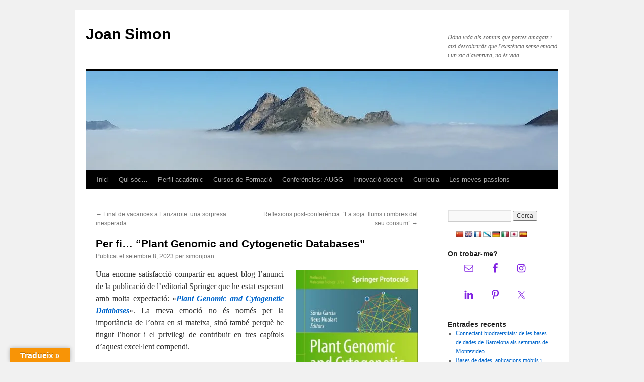

--- FILE ---
content_type: text/html; charset=UTF-8
request_url: https://joansimon.net/per-fi-plant-genomic-and-cytogenetic-databases
body_size: 18714
content:
<!DOCTYPE html>
<html lang="ca">
<head>
<meta charset="UTF-8" />
<title>
Per fi&#8230; &#8220;Plant Genomic and Cytogenetic Databases&#8221; | Joan Simon	</title>
<link rel="profile" href="https://gmpg.org/xfn/11" />
<link rel="stylesheet" type="text/css" media="all" href="https://joansimon.net/wp-content/themes/twentyten/style.css?ver=20251202" />
<link rel="pingback" href="https://joansimon.net/xmlrpc.php">
<meta name='robots' content='max-image-preview:large' />
<meta name="dlm-version" content="5.1.6"><link rel='dns-prefetch' href='//translate.google.com' />
<link rel="alternate" type="application/rss+xml" title="Joan Simon &raquo; Canal d&#039;informació" href="https://joansimon.net/feed" />
<link rel="alternate" type="application/rss+xml" title="Joan Simon &raquo; Canal dels comentaris" href="https://joansimon.net/comments/feed" />
<link rel="alternate" type="application/rss+xml" title="Joan Simon &raquo; Per fi&#8230; &#8220;Plant Genomic and Cytogenetic Databases&#8221; Canal dels comentaris" href="https://joansimon.net/per-fi-plant-genomic-and-cytogenetic-databases/feed" />
<link rel="alternate" title="oEmbed (JSON)" type="application/json+oembed" href="https://joansimon.net/wp-json/oembed/1.0/embed?url=https%3A%2F%2Fjoansimon.net%2Fper-fi-plant-genomic-and-cytogenetic-databases" />
<link rel="alternate" title="oEmbed (XML)" type="text/xml+oembed" href="https://joansimon.net/wp-json/oembed/1.0/embed?url=https%3A%2F%2Fjoansimon.net%2Fper-fi-plant-genomic-and-cytogenetic-databases&#038;format=xml" />
<style id='wp-img-auto-sizes-contain-inline-css' type='text/css'>
img:is([sizes=auto i],[sizes^="auto," i]){contain-intrinsic-size:3000px 1500px}
/*# sourceURL=wp-img-auto-sizes-contain-inline-css */
</style>
<style id='wp-emoji-styles-inline-css' type='text/css'>

	img.wp-smiley, img.emoji {
		display: inline !important;
		border: none !important;
		box-shadow: none !important;
		height: 1em !important;
		width: 1em !important;
		margin: 0 0.07em !important;
		vertical-align: -0.1em !important;
		background: none !important;
		padding: 0 !important;
	}
/*# sourceURL=wp-emoji-styles-inline-css */
</style>
<style id='wp-block-library-inline-css' type='text/css'>
:root{--wp-block-synced-color:#7a00df;--wp-block-synced-color--rgb:122,0,223;--wp-bound-block-color:var(--wp-block-synced-color);--wp-editor-canvas-background:#ddd;--wp-admin-theme-color:#007cba;--wp-admin-theme-color--rgb:0,124,186;--wp-admin-theme-color-darker-10:#006ba1;--wp-admin-theme-color-darker-10--rgb:0,107,160.5;--wp-admin-theme-color-darker-20:#005a87;--wp-admin-theme-color-darker-20--rgb:0,90,135;--wp-admin-border-width-focus:2px}@media (min-resolution:192dpi){:root{--wp-admin-border-width-focus:1.5px}}.wp-element-button{cursor:pointer}:root .has-very-light-gray-background-color{background-color:#eee}:root .has-very-dark-gray-background-color{background-color:#313131}:root .has-very-light-gray-color{color:#eee}:root .has-very-dark-gray-color{color:#313131}:root .has-vivid-green-cyan-to-vivid-cyan-blue-gradient-background{background:linear-gradient(135deg,#00d084,#0693e3)}:root .has-purple-crush-gradient-background{background:linear-gradient(135deg,#34e2e4,#4721fb 50%,#ab1dfe)}:root .has-hazy-dawn-gradient-background{background:linear-gradient(135deg,#faaca8,#dad0ec)}:root .has-subdued-olive-gradient-background{background:linear-gradient(135deg,#fafae1,#67a671)}:root .has-atomic-cream-gradient-background{background:linear-gradient(135deg,#fdd79a,#004a59)}:root .has-nightshade-gradient-background{background:linear-gradient(135deg,#330968,#31cdcf)}:root .has-midnight-gradient-background{background:linear-gradient(135deg,#020381,#2874fc)}:root{--wp--preset--font-size--normal:16px;--wp--preset--font-size--huge:42px}.has-regular-font-size{font-size:1em}.has-larger-font-size{font-size:2.625em}.has-normal-font-size{font-size:var(--wp--preset--font-size--normal)}.has-huge-font-size{font-size:var(--wp--preset--font-size--huge)}.has-text-align-center{text-align:center}.has-text-align-left{text-align:left}.has-text-align-right{text-align:right}.has-fit-text{white-space:nowrap!important}#end-resizable-editor-section{display:none}.aligncenter{clear:both}.items-justified-left{justify-content:flex-start}.items-justified-center{justify-content:center}.items-justified-right{justify-content:flex-end}.items-justified-space-between{justify-content:space-between}.screen-reader-text{border:0;clip-path:inset(50%);height:1px;margin:-1px;overflow:hidden;padding:0;position:absolute;width:1px;word-wrap:normal!important}.screen-reader-text:focus{background-color:#ddd;clip-path:none;color:#444;display:block;font-size:1em;height:auto;left:5px;line-height:normal;padding:15px 23px 14px;text-decoration:none;top:5px;width:auto;z-index:100000}html :where(.has-border-color){border-style:solid}html :where([style*=border-top-color]){border-top-style:solid}html :where([style*=border-right-color]){border-right-style:solid}html :where([style*=border-bottom-color]){border-bottom-style:solid}html :where([style*=border-left-color]){border-left-style:solid}html :where([style*=border-width]){border-style:solid}html :where([style*=border-top-width]){border-top-style:solid}html :where([style*=border-right-width]){border-right-style:solid}html :where([style*=border-bottom-width]){border-bottom-style:solid}html :where([style*=border-left-width]){border-left-style:solid}html :where(img[class*=wp-image-]){height:auto;max-width:100%}:where(figure){margin:0 0 1em}html :where(.is-position-sticky){--wp-admin--admin-bar--position-offset:var(--wp-admin--admin-bar--height,0px)}@media screen and (max-width:600px){html :where(.is-position-sticky){--wp-admin--admin-bar--position-offset:0px}}

/*# sourceURL=wp-block-library-inline-css */
</style><style id='global-styles-inline-css' type='text/css'>
:root{--wp--preset--aspect-ratio--square: 1;--wp--preset--aspect-ratio--4-3: 4/3;--wp--preset--aspect-ratio--3-4: 3/4;--wp--preset--aspect-ratio--3-2: 3/2;--wp--preset--aspect-ratio--2-3: 2/3;--wp--preset--aspect-ratio--16-9: 16/9;--wp--preset--aspect-ratio--9-16: 9/16;--wp--preset--color--black: #000;--wp--preset--color--cyan-bluish-gray: #abb8c3;--wp--preset--color--white: #fff;--wp--preset--color--pale-pink: #f78da7;--wp--preset--color--vivid-red: #cf2e2e;--wp--preset--color--luminous-vivid-orange: #ff6900;--wp--preset--color--luminous-vivid-amber: #fcb900;--wp--preset--color--light-green-cyan: #7bdcb5;--wp--preset--color--vivid-green-cyan: #00d084;--wp--preset--color--pale-cyan-blue: #8ed1fc;--wp--preset--color--vivid-cyan-blue: #0693e3;--wp--preset--color--vivid-purple: #9b51e0;--wp--preset--color--blue: #0066cc;--wp--preset--color--medium-gray: #666;--wp--preset--color--light-gray: #f1f1f1;--wp--preset--gradient--vivid-cyan-blue-to-vivid-purple: linear-gradient(135deg,rgb(6,147,227) 0%,rgb(155,81,224) 100%);--wp--preset--gradient--light-green-cyan-to-vivid-green-cyan: linear-gradient(135deg,rgb(122,220,180) 0%,rgb(0,208,130) 100%);--wp--preset--gradient--luminous-vivid-amber-to-luminous-vivid-orange: linear-gradient(135deg,rgb(252,185,0) 0%,rgb(255,105,0) 100%);--wp--preset--gradient--luminous-vivid-orange-to-vivid-red: linear-gradient(135deg,rgb(255,105,0) 0%,rgb(207,46,46) 100%);--wp--preset--gradient--very-light-gray-to-cyan-bluish-gray: linear-gradient(135deg,rgb(238,238,238) 0%,rgb(169,184,195) 100%);--wp--preset--gradient--cool-to-warm-spectrum: linear-gradient(135deg,rgb(74,234,220) 0%,rgb(151,120,209) 20%,rgb(207,42,186) 40%,rgb(238,44,130) 60%,rgb(251,105,98) 80%,rgb(254,248,76) 100%);--wp--preset--gradient--blush-light-purple: linear-gradient(135deg,rgb(255,206,236) 0%,rgb(152,150,240) 100%);--wp--preset--gradient--blush-bordeaux: linear-gradient(135deg,rgb(254,205,165) 0%,rgb(254,45,45) 50%,rgb(107,0,62) 100%);--wp--preset--gradient--luminous-dusk: linear-gradient(135deg,rgb(255,203,112) 0%,rgb(199,81,192) 50%,rgb(65,88,208) 100%);--wp--preset--gradient--pale-ocean: linear-gradient(135deg,rgb(255,245,203) 0%,rgb(182,227,212) 50%,rgb(51,167,181) 100%);--wp--preset--gradient--electric-grass: linear-gradient(135deg,rgb(202,248,128) 0%,rgb(113,206,126) 100%);--wp--preset--gradient--midnight: linear-gradient(135deg,rgb(2,3,129) 0%,rgb(40,116,252) 100%);--wp--preset--font-size--small: 13px;--wp--preset--font-size--medium: 20px;--wp--preset--font-size--large: 36px;--wp--preset--font-size--x-large: 42px;--wp--preset--spacing--20: 0.44rem;--wp--preset--spacing--30: 0.67rem;--wp--preset--spacing--40: 1rem;--wp--preset--spacing--50: 1.5rem;--wp--preset--spacing--60: 2.25rem;--wp--preset--spacing--70: 3.38rem;--wp--preset--spacing--80: 5.06rem;--wp--preset--shadow--natural: 6px 6px 9px rgba(0, 0, 0, 0.2);--wp--preset--shadow--deep: 12px 12px 50px rgba(0, 0, 0, 0.4);--wp--preset--shadow--sharp: 6px 6px 0px rgba(0, 0, 0, 0.2);--wp--preset--shadow--outlined: 6px 6px 0px -3px rgb(255, 255, 255), 6px 6px rgb(0, 0, 0);--wp--preset--shadow--crisp: 6px 6px 0px rgb(0, 0, 0);}:where(.is-layout-flex){gap: 0.5em;}:where(.is-layout-grid){gap: 0.5em;}body .is-layout-flex{display: flex;}.is-layout-flex{flex-wrap: wrap;align-items: center;}.is-layout-flex > :is(*, div){margin: 0;}body .is-layout-grid{display: grid;}.is-layout-grid > :is(*, div){margin: 0;}:where(.wp-block-columns.is-layout-flex){gap: 2em;}:where(.wp-block-columns.is-layout-grid){gap: 2em;}:where(.wp-block-post-template.is-layout-flex){gap: 1.25em;}:where(.wp-block-post-template.is-layout-grid){gap: 1.25em;}.has-black-color{color: var(--wp--preset--color--black) !important;}.has-cyan-bluish-gray-color{color: var(--wp--preset--color--cyan-bluish-gray) !important;}.has-white-color{color: var(--wp--preset--color--white) !important;}.has-pale-pink-color{color: var(--wp--preset--color--pale-pink) !important;}.has-vivid-red-color{color: var(--wp--preset--color--vivid-red) !important;}.has-luminous-vivid-orange-color{color: var(--wp--preset--color--luminous-vivid-orange) !important;}.has-luminous-vivid-amber-color{color: var(--wp--preset--color--luminous-vivid-amber) !important;}.has-light-green-cyan-color{color: var(--wp--preset--color--light-green-cyan) !important;}.has-vivid-green-cyan-color{color: var(--wp--preset--color--vivid-green-cyan) !important;}.has-pale-cyan-blue-color{color: var(--wp--preset--color--pale-cyan-blue) !important;}.has-vivid-cyan-blue-color{color: var(--wp--preset--color--vivid-cyan-blue) !important;}.has-vivid-purple-color{color: var(--wp--preset--color--vivid-purple) !important;}.has-black-background-color{background-color: var(--wp--preset--color--black) !important;}.has-cyan-bluish-gray-background-color{background-color: var(--wp--preset--color--cyan-bluish-gray) !important;}.has-white-background-color{background-color: var(--wp--preset--color--white) !important;}.has-pale-pink-background-color{background-color: var(--wp--preset--color--pale-pink) !important;}.has-vivid-red-background-color{background-color: var(--wp--preset--color--vivid-red) !important;}.has-luminous-vivid-orange-background-color{background-color: var(--wp--preset--color--luminous-vivid-orange) !important;}.has-luminous-vivid-amber-background-color{background-color: var(--wp--preset--color--luminous-vivid-amber) !important;}.has-light-green-cyan-background-color{background-color: var(--wp--preset--color--light-green-cyan) !important;}.has-vivid-green-cyan-background-color{background-color: var(--wp--preset--color--vivid-green-cyan) !important;}.has-pale-cyan-blue-background-color{background-color: var(--wp--preset--color--pale-cyan-blue) !important;}.has-vivid-cyan-blue-background-color{background-color: var(--wp--preset--color--vivid-cyan-blue) !important;}.has-vivid-purple-background-color{background-color: var(--wp--preset--color--vivid-purple) !important;}.has-black-border-color{border-color: var(--wp--preset--color--black) !important;}.has-cyan-bluish-gray-border-color{border-color: var(--wp--preset--color--cyan-bluish-gray) !important;}.has-white-border-color{border-color: var(--wp--preset--color--white) !important;}.has-pale-pink-border-color{border-color: var(--wp--preset--color--pale-pink) !important;}.has-vivid-red-border-color{border-color: var(--wp--preset--color--vivid-red) !important;}.has-luminous-vivid-orange-border-color{border-color: var(--wp--preset--color--luminous-vivid-orange) !important;}.has-luminous-vivid-amber-border-color{border-color: var(--wp--preset--color--luminous-vivid-amber) !important;}.has-light-green-cyan-border-color{border-color: var(--wp--preset--color--light-green-cyan) !important;}.has-vivid-green-cyan-border-color{border-color: var(--wp--preset--color--vivid-green-cyan) !important;}.has-pale-cyan-blue-border-color{border-color: var(--wp--preset--color--pale-cyan-blue) !important;}.has-vivid-cyan-blue-border-color{border-color: var(--wp--preset--color--vivid-cyan-blue) !important;}.has-vivid-purple-border-color{border-color: var(--wp--preset--color--vivid-purple) !important;}.has-vivid-cyan-blue-to-vivid-purple-gradient-background{background: var(--wp--preset--gradient--vivid-cyan-blue-to-vivid-purple) !important;}.has-light-green-cyan-to-vivid-green-cyan-gradient-background{background: var(--wp--preset--gradient--light-green-cyan-to-vivid-green-cyan) !important;}.has-luminous-vivid-amber-to-luminous-vivid-orange-gradient-background{background: var(--wp--preset--gradient--luminous-vivid-amber-to-luminous-vivid-orange) !important;}.has-luminous-vivid-orange-to-vivid-red-gradient-background{background: var(--wp--preset--gradient--luminous-vivid-orange-to-vivid-red) !important;}.has-very-light-gray-to-cyan-bluish-gray-gradient-background{background: var(--wp--preset--gradient--very-light-gray-to-cyan-bluish-gray) !important;}.has-cool-to-warm-spectrum-gradient-background{background: var(--wp--preset--gradient--cool-to-warm-spectrum) !important;}.has-blush-light-purple-gradient-background{background: var(--wp--preset--gradient--blush-light-purple) !important;}.has-blush-bordeaux-gradient-background{background: var(--wp--preset--gradient--blush-bordeaux) !important;}.has-luminous-dusk-gradient-background{background: var(--wp--preset--gradient--luminous-dusk) !important;}.has-pale-ocean-gradient-background{background: var(--wp--preset--gradient--pale-ocean) !important;}.has-electric-grass-gradient-background{background: var(--wp--preset--gradient--electric-grass) !important;}.has-midnight-gradient-background{background: var(--wp--preset--gradient--midnight) !important;}.has-small-font-size{font-size: var(--wp--preset--font-size--small) !important;}.has-medium-font-size{font-size: var(--wp--preset--font-size--medium) !important;}.has-large-font-size{font-size: var(--wp--preset--font-size--large) !important;}.has-x-large-font-size{font-size: var(--wp--preset--font-size--x-large) !important;}
/*# sourceURL=global-styles-inline-css */
</style>

<style id='classic-theme-styles-inline-css' type='text/css'>
/*! This file is auto-generated */
.wp-block-button__link{color:#fff;background-color:#32373c;border-radius:9999px;box-shadow:none;text-decoration:none;padding:calc(.667em + 2px) calc(1.333em + 2px);font-size:1.125em}.wp-block-file__button{background:#32373c;color:#fff;text-decoration:none}
/*# sourceURL=/wp-includes/css/classic-themes.min.css */
</style>
<link rel='stylesheet' id='contact-form-7-css' href='https://joansimon.net/wp-content/plugins/contact-form-7/includes/css/styles.css?ver=6.1.4' type='text/css' media='all' />
<link rel='stylesheet' id='google-language-translator-css' href='https://joansimon.net/wp-content/plugins/google-language-translator/css/style.css?ver=6.0.20' type='text/css' media='' />
<link rel='stylesheet' id='glt-toolbar-styles-css' href='https://joansimon.net/wp-content/plugins/google-language-translator/css/toolbar.css?ver=6.0.20' type='text/css' media='' />
<link rel='stylesheet' id='twentyten-block-style-css' href='https://joansimon.net/wp-content/themes/twentyten/blocks.css?ver=20250220' type='text/css' media='all' />
<link rel='stylesheet' id='simple-social-icons-font-css' href='https://joansimon.net/wp-content/plugins/simple-social-icons/css/style.css?ver=3.0.2' type='text/css' media='all' />
<script type="text/javascript" src="https://joansimon.net/wp-includes/js/jquery/jquery.min.js?ver=3.7.1" id="jquery-core-js"></script>
<script type="text/javascript" src="https://joansimon.net/wp-includes/js/jquery/jquery-migrate.min.js?ver=3.4.1" id="jquery-migrate-js"></script>
<link rel="https://api.w.org/" href="https://joansimon.net/wp-json/" /><link rel="alternate" title="JSON" type="application/json" href="https://joansimon.net/wp-json/wp/v2/posts/2953" /><link rel="EditURI" type="application/rsd+xml" title="RSD" href="https://joansimon.net/xmlrpc.php?rsd" />
<meta name="generator" content="WordPress 6.9" />
<link rel="canonical" href="https://joansimon.net/per-fi-plant-genomic-and-cytogenetic-databases" />
<link rel='shortlink' href='https://joansimon.net/?p=2953' />
<style>p.hello{font-size:12px;color:darkgray;}#google_language_translator,#flags{text-align:left;}#google_language_translator{clear:both;}#flags{width:165px;}#flags a{display:inline-block;margin-right:2px;}#google_language_translator{width:auto!important;}div.skiptranslate.goog-te-gadget{display:inline!important;}.goog-tooltip{display: none!important;}.goog-tooltip:hover{display: none!important;}.goog-text-highlight{background-color:transparent!important;border:none!important;box-shadow:none!important;}#google_language_translator select.goog-te-combo{color:#32373c;}#google_language_translator{color:transparent;}body{top:0px!important;}#goog-gt-{display:none!important;}font font{background-color:transparent!important;box-shadow:none!important;position:initial!important;}#glt-translate-trigger{left:20px;right:auto;}#glt-translate-trigger > span{color:#ffffff;}#glt-translate-trigger{background:#f89406;}.goog-te-gadget .goog-te-combo{width:100%;}</style><link rel="icon" href="https://joansimon.net/wp-content/uploads/2014/04/cropped-img_5279_redimensionar-32x32.jpg" sizes="32x32" />
<link rel="icon" href="https://joansimon.net/wp-content/uploads/2014/04/cropped-img_5279_redimensionar-192x192.jpg" sizes="192x192" />
<link rel="apple-touch-icon" href="https://joansimon.net/wp-content/uploads/2014/04/cropped-img_5279_redimensionar-180x180.jpg" />
<meta name="msapplication-TileImage" content="https://joansimon.net/wp-content/uploads/2014/04/cropped-img_5279_redimensionar-270x270.jpg" />
</head>

<body class="wp-singular post-template-default single single-post postid-2953 single-format-standard wp-theme-twentyten">
<div id="wrapper" class="hfeed">
		<a href="#content" class="screen-reader-text skip-link">Vés al contingut</a>
	<div id="header">
		<div id="masthead">
			<div id="branding" role="banner">
									<div id="site-title">
						<span>
							<a href="https://joansimon.net/" rel="home" >Joan Simon</a>
						</span>
					</div>
										<div id="site-description">Dóna vida als somnis que portes amagats i així descobriràs que l&#039;existència sense emoció i un xic d&#039;aventura, no és vida</div>
					<img src="https://web.joansimon.net/wp-content/uploads/2016/10/cropped-20160830_095959-1.jpg" width="940" height="197" alt="Joan Simon" srcset="https://joansimon.net/wp-content/uploads/2016/10/cropped-20160830_095959-1.jpg 940w, https://joansimon.net/wp-content/uploads/2016/10/cropped-20160830_095959-1-300x63.jpg 300w, https://joansimon.net/wp-content/uploads/2016/10/cropped-20160830_095959-1-768x161.jpg 768w" sizes="(max-width: 940px) 100vw, 940px" decoding="async" fetchpriority="high" />			</div><!-- #branding -->

			<div id="access" role="navigation">
				<div class="menu-header"><ul id="menu-menu-1" class="menu"><li id="menu-item-1496" class="menu-item menu-item-type-custom menu-item-object-custom menu-item-home menu-item-1496"><a href="https://joansimon.net/">Inici</a></li>
<li id="menu-item-1497" class="menu-item menu-item-type-post_type menu-item-object-page menu-item-1497"><a href="https://joansimon.net/qui-soc">Qui sóc…</a></li>
<li id="menu-item-1498" class="menu-item menu-item-type-post_type menu-item-object-page menu-item-1498"><a href="https://joansimon.net/perfil_academic">Perfil acadèmic</a></li>
<li id="menu-item-1503" class="menu-item menu-item-type-post_type menu-item-object-page menu-item-has-children menu-item-1503"><a href="https://joansimon.net/prova">Cursos de Formació</a>
<ul class="sub-menu">
	<li id="menu-item-1513" class="menu-item menu-item-type-post_type menu-item-object-page menu-item-has-children menu-item-1513"><a href="https://joansimon.net/prova/cataleg-actual-de-formacio">Catàleg actual de formació</a>
	<ul class="sub-menu">
		<li id="menu-item-1524" class="menu-item menu-item-type-post_type menu-item-object-page menu-item-1524"><a href="https://joansimon.net/avaluar-amb-moodle-tot-un-mon-de-possibilitats">Avaluar amb Moodle: tot un món de possibilitats</a></li>
		<li id="menu-item-1523" class="menu-item menu-item-type-post_type menu-item-object-page menu-item-1523"><a href="https://joansimon.net/la-millora-docent-a-traves-de-les-analitiques-de-laprenentatge-amb-moodle">La millora docent a través de les analítiques de l’aprenentatge amb Moodle</a></li>
		<li id="menu-item-1530" class="menu-item menu-item-type-post_type menu-item-object-page menu-item-1530"><a href="https://joansimon.net/estrategies-de-lus-dels-questionaris-en-lavaluacio-formativa-i-acreditativa">Estratègies de l’ús dels qüestionaris en l’avaluació formativa i acreditativa</a></li>
		<li id="menu-item-1535" class="menu-item menu-item-type-post_type menu-item-object-page menu-item-1535"><a href="https://joansimon.net/treball-collaboratiu-en-equips-docents-i-de-recerca-amb-microsoft-teams-i-sharepoint">Treball col·laboratiu en equips docents i de recerca amb Microsoft Teams i SharePoint</a></li>
		<li id="menu-item-1516" class="menu-item menu-item-type-post_type menu-item-object-page menu-item-1516"><a href="https://joansimon.net/prova/cataleg-actual-de-formacio/estrategies-davaluacio-continuada-en-grups-grans">Estratègies d’avaluació continuada en grups grans</a></li>
	</ul>
</li>
</ul>
</li>
<li id="menu-item-1769" class="menu-item menu-item-type-post_type menu-item-object-page menu-item-1769"><a href="https://joansimon.net/conferencies-augg">Conferències: AUGG</a></li>
<li id="menu-item-1500" class="menu-item menu-item-type-post_type menu-item-object-page menu-item-1500"><a href="https://joansimon.net/innovacio-docent">Innovació docent</a></li>
<li id="menu-item-1506" class="menu-item menu-item-type-post_type menu-item-object-page menu-item-1506"><a href="https://joansimon.net/curricula">Currícula</a></li>
<li id="menu-item-1501" class="menu-item menu-item-type-post_type menu-item-object-page menu-item-has-children menu-item-1501"><a href="https://joansimon.net/les-meves-passions">Les meves passions</a>
<ul class="sub-menu">
	<li id="menu-item-1502" class="menu-item menu-item-type-post_type menu-item-object-page menu-item-1502"><a href="https://joansimon.net/social-media">Social media</a></li>
</ul>
</li>
</ul></div>			</div><!-- #access -->
		</div><!-- #masthead -->
	</div><!-- #header -->

	<div id="main">

		<div id="container">
			<div id="content" role="main">

			

				<div id="nav-above" class="navigation">
					<div class="nav-previous"><a href="https://joansimon.net/final-de-vacances-a-lanzarote-una-sorpresa-inesperada" rel="prev"><span class="meta-nav">&larr;</span> Final de vacances a Lanzarote: una sorpresa inesperada</a></div>
					<div class="nav-next"><a href="https://joansimon.net/reflexions-post-conferencia-la-soja-llums-i-ombres-del-seu-consum" rel="next">Reflexions post-conferència: &#8220;La soja: llums i ombres del seu consum&#8221; <span class="meta-nav">&rarr;</span></a></div>
				</div><!-- #nav-above -->

				<div id="post-2953" class="post-2953 post type-post status-publish format-standard hentry category-noticies-recerca category-publicacions-2 category-recerca tag-aconitella tag-aconitum tag-biodiversity-manage-ment tag-catalan-countries tag-chromosomal-database tag-chromosome-number tag-consolida tag-cytogenetics tag-delphinieae tag-delphinium tag-gymnaconitum tag-infraspecific-diversity tag-karyology tag-online-database tag-paraguay tag-plant-conservation tag-south-america">
					<h1 class="entry-title">Per fi&#8230; &#8220;Plant Genomic and Cytogenetic Databases&#8221;</h1>

					<div class="entry-meta">
						<span class="meta-prep meta-prep-author">Publicat el</span> <a href="https://joansimon.net/per-fi-plant-genomic-and-cytogenetic-databases" title="5:46 pm" rel="bookmark"><span class="entry-date">setembre 8, 2023</span></a> <span class="meta-sep">per</span> <span class="author vcard"><a class="url fn n" href="https://joansimon.net/author/simonjoan" title="Mostra totes les entrades de simonjoan">simonjoan</a></span>					</div><!-- .entry-meta -->

					<div class="entry-content">
						<p style="text-align: justify;"><a href="https://joansimon.net/wp-content/uploads/2023/09/Plant-Genomic.jpg"><img decoding="async" class="alignright wp-image-2954" src="https://joansimon.net/wp-content/uploads/2023/09/Plant-Genomic-212x300.jpg" alt="" width="242" height="342" srcset="https://joansimon.net/wp-content/uploads/2023/09/Plant-Genomic-212x300.jpg 212w, https://joansimon.net/wp-content/uploads/2023/09/Plant-Genomic-283x400.jpg 283w, https://joansimon.net/wp-content/uploads/2023/09/Plant-Genomic.jpg 615w" sizes="(max-width: 242px) 100vw, 242px" /></a>Una enorme satisfacció compartir en aquest blog l’anunci de la publicació de l’editorial Springer que he estat esperant amb molta expectació: «<a href="https://link.springer.com/book/10.1007/978-1-0716-3389-2" target="_blank" rel="noopener"><em><strong>Plant Genomic and Cytogenetic Databases</strong></em></a>». La meva emoció no és només per la importància de l’obra en si mateixa, sinó també perquè he tingut l&#8217;honor i el privilegi de contribuir en tres capítols d&#8217;aquest excel·lent compendi.</p>
<p style="text-align: justify;">Els tres capítols són aquests i si teniu interès en qualsevol d&#8217;aquests articles, m&#8217;ho podeu demanar via <em>ResearchGate</em> (<a href="https://www.researchgate.net/publication/373520101_CromoCat_Chromosome_Database_of_the_Vascular_Flora_of_the_Catalan_Countries-25_years" target="_blank" rel="noopener">1</a>, <a href="https://www.researchgate.net/publication/373519861_DCDB_Chromosome_Database_of_Tribe_Delphinieae_Ranunculaceae_Structure_Exploitation_and_Recent_Development">2</a>, <a href="https://www.researchgate.net/publication/373520317_South_American_Plant_Chromosome_Numbers_Databases_The_Information_We_Have_and_the_Information_We_Lack_on_the_Most_Plant-Diverse_Continent" rel="noopener">3</a>).</p>
<ul style="text-align: justify;">
<li><a href="https://link.springer.com/protocol/10.1007/978-1-0716-3389-2_11" target="_blank" rel="noopener"><em>CromoCat: Chromosome Database of the Vascular Flora of the Catalan Countries—25 years</em></a></li>
<li><a href="https://link.springer.com/protocol/10.1007/978-1-0716-3389-2_13" target="_blank" rel="noopener"><em>DCDB: Chromosome Database of Tribe Delphinieae (Ranunculaceae): Structure, Exploitation, and Recent Development</em></a></li>
<li><a href="https://link.springer.com/protocol/10.1007/978-1-0716-3389-2_16" target="_blank" rel="noopener"><em>South American Plant Chromosome Numbers Databases: The Information We Have and the Information We Lack on the Most Plant-Diverse Continent</em></a></li>
</ul>
<p style="text-align: justify;">En resum, <em>Plant Genomic and Cytogenetic Databases</em> és una obra notable per a tots aquells interessats en la botànica, la citogenètica i la conservació de la biodiversitat que són, bàsicament, les tres disciplines de la meva recerca. Així, no cal dir que la meva contribució en aquests tres capítols ha estat una experiència enriquidora i estic profundament agraït a les dues editores per haver tingut l&#8217;oportunitat de formar part d&#8217;aquest projecte.</p>
											</div><!-- .entry-content -->

		
						<div class="entry-utility">
							Aquesta entrada s'ha publicat dins de <a href="https://joansimon.net/category/recerca/noticies-recerca" rel="category tag">Notícies</a>, <a href="https://joansimon.net/category/noticies-latest-news/publicacions-2" rel="category tag">Publicacions</a>, <a href="https://joansimon.net/category/recerca" rel="category tag">Recerca</a> i etiquetada amb <a href="https://joansimon.net/tag/aconitella" rel="tag">Aconitella</a>, <a href="https://joansimon.net/tag/aconitum" rel="tag">Aconitum</a>, <a href="https://joansimon.net/tag/biodiversity-manage-ment" rel="tag">Biodiversity manage-ment</a>, <a href="https://joansimon.net/tag/catalan-countries" rel="tag">Catalan Countries</a>, <a href="https://joansimon.net/tag/chromosomal-database" rel="tag">Chromosomal database</a>, <a href="https://joansimon.net/tag/chromosome-number" rel="tag">Chromosome number</a>, <a href="https://joansimon.net/tag/consolida" rel="tag">Consolida</a>, <a href="https://joansimon.net/tag/cytogenetics" rel="tag">Cytogenetics</a>, <a href="https://joansimon.net/tag/delphinieae" rel="tag">Delphinieae</a>, <a href="https://joansimon.net/tag/delphinium" rel="tag">Delphinium</a>, <a href="https://joansimon.net/tag/gymnaconitum" rel="tag">Gymnaconitum</a>, <a href="https://joansimon.net/tag/infraspecific-diversity" rel="tag">Infraspecific diversity</a>, <a href="https://joansimon.net/tag/karyology" rel="tag">Karyology</a>, <a href="https://joansimon.net/tag/online-database" rel="tag">Online database</a>, <a href="https://joansimon.net/tag/paraguay" rel="tag">Paraguay</a>, <a href="https://joansimon.net/tag/plant-conservation" rel="tag">Plant conservation</a>, <a href="https://joansimon.net/tag/south-america" rel="tag">South America</a>. Afegiu a les adreces d'interès l'<a href="https://joansimon.net/per-fi-plant-genomic-and-cytogenetic-databases" title="Enllaç permanent a: Per fi&#8230; &#8220;Plant Genomic and Cytogenetic Databases&#8221;" rel="bookmark">enllaç permanent</a>.													</div><!-- .entry-utility -->
					</div><!-- #post-2953 -->

					<div id="nav-below" class="navigation">
						<div class="nav-previous"><a href="https://joansimon.net/final-de-vacances-a-lanzarote-una-sorpresa-inesperada" rel="prev"><span class="meta-nav">&larr;</span> Final de vacances a Lanzarote: una sorpresa inesperada</a></div>
						<div class="nav-next"><a href="https://joansimon.net/reflexions-post-conferencia-la-soja-llums-i-ombres-del-seu-consum" rel="next">Reflexions post-conferència: &#8220;La soja: llums i ombres del seu consum&#8221; <span class="meta-nav">&rarr;</span></a></div>
					</div><!-- #nav-below -->

					
			<div id="comments">



	<div id="respond" class="comment-respond">
		<h3 id="reply-title" class="comment-reply-title">Deixa un comentari <small><a rel="nofollow" id="cancel-comment-reply-link" href="/per-fi-plant-genomic-and-cytogenetic-databases#respond" style="display:none;">Cancel·la les respostes</a></small></h3><form action="https://joansimon.net/wp-comments-post.php" method="post" id="commentform" class="comment-form"><p class="comment-notes"><span id="email-notes">L'adreça electrònica no es publicarà.</span> <span class="required-field-message">Els camps necessaris estan marcats amb <span class="required">*</span></span></p><p class="comment-form-comment"><label for="comment">Comentari <span class="required">*</span></label> <textarea id="comment" name="comment" cols="45" rows="8" maxlength="65525" required="required"></textarea></p><p class="comment-form-author"><label for="author">Nom <span class="required">*</span></label> <input id="author" name="author" type="text" value="" size="30" maxlength="245" autocomplete="name" required="required" /></p>
<p class="comment-form-email"><label for="email">Correu electrònic <span class="required">*</span></label> <input id="email" name="email" type="text" value="" size="30" maxlength="100" aria-describedby="email-notes" autocomplete="email" required="required" /></p>
<p class="comment-form-url"><label for="url">Lloc web</label> <input id="url" name="url" type="text" value="" size="30" maxlength="200" autocomplete="url" /></p>
<p class="form-submit"><input name="submit" type="submit" id="submit" class="submit" value="Envia un comentari" /> <input type='hidden' name='comment_post_ID' value='2953' id='comment_post_ID' />
<input type='hidden' name='comment_parent' id='comment_parent' value='0' />
</p><p style="display: none;"><input type="hidden" id="akismet_comment_nonce" name="akismet_comment_nonce" value="306685d963" /></p><p style="display: none !important;" class="akismet-fields-container" data-prefix="ak_"><label>&#916;<textarea name="ak_hp_textarea" cols="45" rows="8" maxlength="100"></textarea></label><input type="hidden" id="ak_js_1" name="ak_js" value="52"/><script>document.getElementById( "ak_js_1" ).setAttribute( "value", ( new Date() ).getTime() );</script></p></form>	</div><!-- #respond -->
	
</div><!-- #comments -->

	
			</div><!-- #content -->
		</div><!-- #container -->


		<div id="primary" class="widget-area" role="complementary">
			<ul class="xoxo">

<li id="search-3" class="widget-container widget_search"><form role="search" method="get" id="searchform" class="searchform" action="https://joansimon.net/">
				<div>
					<label class="screen-reader-text" for="s">Cerca:</label>
					<input type="text" value="" name="s" id="s" />
					<input type="submit" id="searchsubmit" value="Cerca" />
				</div>
			</form></li><li id="glt_widget-2" class="widget-container widget_glt_widget"><div id="flags" class="size16"><ul id="sortable" class="ui-sortable" style="float:left"><li id="Chinese (Simplified)"><a href="#" title="Chinese (Simplified)" class="nturl notranslate zh-CN flag Chinese (Simplified)"></a></li><li id="English"><a href="#" title="English" class="nturl notranslate en flag English"></a></li><li id="French"><a href="#" title="French" class="nturl notranslate fr flag French"></a></li><li id="Galician"><a href="#" title="Galician" class="nturl notranslate gl flag Galician"></a></li><li id="German"><a href="#" title="German" class="nturl notranslate de flag German"></a></li><li id="Italian"><a href="#" title="Italian" class="nturl notranslate it flag Italian"></a></li><li id="Japanese"><a href="#" title="Japanese" class="nturl notranslate ja flag Japanese"></a></li><li id="Spanish"><a href="#" title="Spanish" class="nturl notranslate es flag Spanish"></a></li></ul></div><div id="google_language_translator" class="default-language-ca"></div></li><li id="simple-social-icons-2" class="widget-container simple-social-icons"><h3 class="widget-title">On trobar-me?</h3><ul class="alignleft"><li class="ssi-email"><a href="mailto:joansimon@ub.edu" ><svg role="img" class="social-email" aria-labelledby="social-email-2"><title id="social-email-2">Correu electrònic</title><use xlink:href="https://joansimon.net/wp-content/plugins/simple-social-icons/symbol-defs.svg#social-email"></use></svg></a></li><li class="ssi-facebook"><a href="https://www.facebook.com/simonjoan" target="_blank" rel="noopener noreferrer"><svg role="img" class="social-facebook" aria-labelledby="social-facebook-2"><title id="social-facebook-2">Facebook</title><use xlink:href="https://joansimon.net/wp-content/plugins/simple-social-icons/symbol-defs.svg#social-facebook"></use></svg></a></li><li class="ssi-instagram"><a href="https://www.instagram.com/simonjoan/" target="_blank" rel="noopener noreferrer"><svg role="img" class="social-instagram" aria-labelledby="social-instagram-2"><title id="social-instagram-2">Instagram</title><use xlink:href="https://joansimon.net/wp-content/plugins/simple-social-icons/symbol-defs.svg#social-instagram"></use></svg></a></li><li class="ssi-linkedin"><a href="https://www.linkedin.com/in/joan-simon-pallise/" target="_blank" rel="noopener noreferrer"><svg role="img" class="social-linkedin" aria-labelledby="social-linkedin-2"><title id="social-linkedin-2">LinkedIn</title><use xlink:href="https://joansimon.net/wp-content/plugins/simple-social-icons/symbol-defs.svg#social-linkedin"></use></svg></a></li><li class="ssi-pinterest"><a href="https://es.pinterest.com/etimoplantes" target="_blank" rel="noopener noreferrer"><svg role="img" class="social-pinterest" aria-labelledby="social-pinterest-2"><title id="social-pinterest-2">Pinterest</title><use xlink:href="https://joansimon.net/wp-content/plugins/simple-social-icons/symbol-defs.svg#social-pinterest"></use></svg></a></li><li class="ssi-twitter"><a href="https://twitter.com/simonjoan2" target="_blank" rel="noopener noreferrer"><svg role="img" class="social-twitter" aria-labelledby="social-twitter-2"><title id="social-twitter-2">Twitter</title><use xlink:href="https://joansimon.net/wp-content/plugins/simple-social-icons/symbol-defs.svg#social-twitter"></use></svg></a></li></ul></li>
		<li id="recent-posts-4" class="widget-container widget_recent_entries">
		<h3 class="widget-title">Entrades recents</h3>
		<ul>
											<li>
					<a href="https://joansimon.net/connectant-biodiversitats-de-les-bases-de-dades-de-barcelona-als-seminaris-de-montevideo">Connectant biodiversitats: de les bases de dades de Barcelona als seminaris de Montevideo</a>
									</li>
											<li>
					<a href="https://joansimon.net/bases-de-dades-aplicacions-mobils-i-ia-la-meva-sessio-al-darwinion-de-buenos-aires">Bases de dades, aplicacions mòbils i IA: la meva sessió al Darwinion de Buenos Aires</a>
									</li>
											<li>
					<a href="https://joansimon.net/formacio-en-ia-o-quan-la-intelligencia-artificial-connecta-amb-la-passio-per-la-docencia">Formació en IA o quan la Intel·ligència Artificial connecta amb la passió per la docència</a>
									</li>
											<li>
					<a href="https://joansimon.net/jornada-gid-pharmafood-la-llavor-duna-comunitat-innovadora-a-la-facultat">Jornada GID PharmaFood: la llavor d&#8217;una comunitat innovadora a la facultat</a>
									</li>
											<li>
					<a href="https://joansimon.net/un-poster-moltes-idees-cronica-del-ii-congres-de-botanica-de-la-sebot-2025">Un pòster, moltes idees: crònica del II Congrés de Botànica de la SEBOT-2025</a>
									</li>
					</ul>

		</li><li id="calendar-3" class="widget-container widget_calendar"><div id="calendar_wrap" class="calendar_wrap"><table id="wp-calendar" class="wp-calendar-table">
	<caption>desembre 2025</caption>
	<thead>
	<tr>
		<th scope="col" aria-label="Dilluns">Dl</th>
		<th scope="col" aria-label="Dimarts">Dt</th>
		<th scope="col" aria-label="Dimecres">Dc</th>
		<th scope="col" aria-label="Dijous">Dj</th>
		<th scope="col" aria-label="Divendres">Dv</th>
		<th scope="col" aria-label="Dissabte">Ds</th>
		<th scope="col" aria-label="Diumenge">Dg</th>
	</tr>
	</thead>
	<tbody>
	<tr><td>1</td><td>2</td><td>3</td><td>4</td><td>5</td><td>6</td><td>7</td>
	</tr>
	<tr>
		<td>8</td><td id="today">9</td><td>10</td><td>11</td><td>12</td><td>13</td><td>14</td>
	</tr>
	<tr>
		<td>15</td><td>16</td><td>17</td><td>18</td><td>19</td><td>20</td><td>21</td>
	</tr>
	<tr>
		<td>22</td><td>23</td><td>24</td><td>25</td><td>26</td><td>27</td><td>28</td>
	</tr>
	<tr>
		<td>29</td><td>30</td><td>31</td>
		<td class="pad" colspan="4">&nbsp;</td>
	</tr>
	</tbody>
	</table><nav aria-label="Mesos anteriors i posteriors" class="wp-calendar-nav">
		<span class="wp-calendar-nav-prev"><a href="https://joansimon.net/2025/11">&laquo; nov.</a></span>
		<span class="pad">&nbsp;</span>
		<span class="wp-calendar-nav-next">&nbsp;</span>
	</nav></div></li><li id="archives-2" class="widget-container widget_archive"><h3 class="widget-title">Arxius</h3>		<label class="screen-reader-text" for="archives-dropdown-2">Arxius</label>
		<select id="archives-dropdown-2" name="archive-dropdown">
			
			<option value="">Selecciona el mes</option>
				<option value='https://joansimon.net/2025/11'> novembre 2025 &nbsp;(1)</option>
	<option value='https://joansimon.net/2025/10'> octubre 2025 &nbsp;(3)</option>
	<option value='https://joansimon.net/2025/09'> setembre 2025 &nbsp;(2)</option>
	<option value='https://joansimon.net/2025/08'> agost 2025 &nbsp;(1)</option>
	<option value='https://joansimon.net/2025/07'> juliol 2025 &nbsp;(5)</option>
	<option value='https://joansimon.net/2025/06'> juny 2025 &nbsp;(1)</option>
	<option value='https://joansimon.net/2025/05'> maig 2025 &nbsp;(1)</option>
	<option value='https://joansimon.net/2025/04'> abril 2025 &nbsp;(2)</option>
	<option value='https://joansimon.net/2025/03'> març 2025 &nbsp;(2)</option>
	<option value='https://joansimon.net/2025/02'> febrer 2025 &nbsp;(3)</option>
	<option value='https://joansimon.net/2025/01'> gener 2025 &nbsp;(3)</option>
	<option value='https://joansimon.net/2024/12'> desembre 2024 &nbsp;(4)</option>
	<option value='https://joansimon.net/2024/11'> novembre 2024 &nbsp;(2)</option>
	<option value='https://joansimon.net/2024/10'> octubre 2024 &nbsp;(6)</option>
	<option value='https://joansimon.net/2024/09'> setembre 2024 &nbsp;(4)</option>
	<option value='https://joansimon.net/2024/08'> agost 2024 &nbsp;(2)</option>
	<option value='https://joansimon.net/2024/07'> juliol 2024 &nbsp;(3)</option>
	<option value='https://joansimon.net/2024/05'> maig 2024 &nbsp;(2)</option>
	<option value='https://joansimon.net/2024/04'> abril 2024 &nbsp;(3)</option>
	<option value='https://joansimon.net/2024/03'> març 2024 &nbsp;(2)</option>
	<option value='https://joansimon.net/2024/01'> gener 2024 &nbsp;(1)</option>
	<option value='https://joansimon.net/2023/12'> desembre 2023 &nbsp;(1)</option>
	<option value='https://joansimon.net/2023/11'> novembre 2023 &nbsp;(2)</option>
	<option value='https://joansimon.net/2023/10'> octubre 2023 &nbsp;(1)</option>
	<option value='https://joansimon.net/2023/09'> setembre 2023 &nbsp;(2)</option>
	<option value='https://joansimon.net/2023/08'> agost 2023 &nbsp;(1)</option>
	<option value='https://joansimon.net/2023/07'> juliol 2023 &nbsp;(6)</option>
	<option value='https://joansimon.net/2023/06'> juny 2023 &nbsp;(1)</option>
	<option value='https://joansimon.net/2023/05'> maig 2023 &nbsp;(4)</option>
	<option value='https://joansimon.net/2023/04'> abril 2023 &nbsp;(2)</option>
	<option value='https://joansimon.net/2023/03'> març 2023 &nbsp;(10)</option>
	<option value='https://joansimon.net/2023/02'> febrer 2023 &nbsp;(4)</option>
	<option value='https://joansimon.net/2023/01'> gener 2023 &nbsp;(4)</option>
	<option value='https://joansimon.net/2022/12'> desembre 2022 &nbsp;(2)</option>
	<option value='https://joansimon.net/2022/09'> setembre 2022 &nbsp;(1)</option>
	<option value='https://joansimon.net/2022/02'> febrer 2022 &nbsp;(1)</option>
	<option value='https://joansimon.net/2022/01'> gener 2022 &nbsp;(4)</option>
	<option value='https://joansimon.net/2021/12'> desembre 2021 &nbsp;(1)</option>
	<option value='https://joansimon.net/2021/09'> setembre 2021 &nbsp;(1)</option>
	<option value='https://joansimon.net/2021/07'> juliol 2021 &nbsp;(2)</option>
	<option value='https://joansimon.net/2021/06'> juny 2021 &nbsp;(2)</option>
	<option value='https://joansimon.net/2021/05'> maig 2021 &nbsp;(1)</option>
	<option value='https://joansimon.net/2020/09'> setembre 2020 &nbsp;(2)</option>
	<option value='https://joansimon.net/2020/07'> juliol 2020 &nbsp;(1)</option>
	<option value='https://joansimon.net/2020/05'> maig 2020 &nbsp;(5)</option>
	<option value='https://joansimon.net/2020/04'> abril 2020 &nbsp;(2)</option>
	<option value='https://joansimon.net/2020/02'> febrer 2020 &nbsp;(1)</option>
	<option value='https://joansimon.net/2020/01'> gener 2020 &nbsp;(1)</option>
	<option value='https://joansimon.net/2019/12'> desembre 2019 &nbsp;(3)</option>
	<option value='https://joansimon.net/2019/11'> novembre 2019 &nbsp;(1)</option>
	<option value='https://joansimon.net/2019/04'> abril 2019 &nbsp;(1)</option>
	<option value='https://joansimon.net/2019/03'> març 2019 &nbsp;(1)</option>
	<option value='https://joansimon.net/2019/02'> febrer 2019 &nbsp;(1)</option>
	<option value='https://joansimon.net/2019/01'> gener 2019 &nbsp;(1)</option>
	<option value='https://joansimon.net/2018/12'> desembre 2018 &nbsp;(2)</option>
	<option value='https://joansimon.net/2018/11'> novembre 2018 &nbsp;(4)</option>
	<option value='https://joansimon.net/2018/10'> octubre 2018 &nbsp;(2)</option>
	<option value='https://joansimon.net/2017/01'> gener 2017 &nbsp;(4)</option>
	<option value='https://joansimon.net/2016/12'> desembre 2016 &nbsp;(3)</option>
	<option value='https://joansimon.net/2016/11'> novembre 2016 &nbsp;(1)</option>
	<option value='https://joansimon.net/2016/10'> octubre 2016 &nbsp;(2)</option>
	<option value='https://joansimon.net/2016/09'> setembre 2016 &nbsp;(1)</option>
	<option value='https://joansimon.net/2016/07'> juliol 2016 &nbsp;(3)</option>
	<option value='https://joansimon.net/2016/06'> juny 2016 &nbsp;(1)</option>
	<option value='https://joansimon.net/2016/05'> maig 2016 &nbsp;(2)</option>
	<option value='https://joansimon.net/2016/04'> abril 2016 &nbsp;(4)</option>
	<option value='https://joansimon.net/2016/03'> març 2016 &nbsp;(3)</option>
	<option value='https://joansimon.net/2016/02'> febrer 2016 &nbsp;(5)</option>
	<option value='https://joansimon.net/2016/01'> gener 2016 &nbsp;(3)</option>
	<option value='https://joansimon.net/2015/12'> desembre 2015 &nbsp;(1)</option>
	<option value='https://joansimon.net/2015/11'> novembre 2015 &nbsp;(5)</option>
	<option value='https://joansimon.net/2015/10'> octubre 2015 &nbsp;(5)</option>
	<option value='https://joansimon.net/2015/09'> setembre 2015 &nbsp;(3)</option>
	<option value='https://joansimon.net/2015/07'> juliol 2015 &nbsp;(1)</option>
	<option value='https://joansimon.net/2015/04'> abril 2015 &nbsp;(3)</option>
	<option value='https://joansimon.net/2015/03'> març 2015 &nbsp;(1)</option>
	<option value='https://joansimon.net/2015/02'> febrer 2015 &nbsp;(6)</option>
	<option value='https://joansimon.net/2015/01'> gener 2015 &nbsp;(1)</option>
	<option value='https://joansimon.net/2014/12'> desembre 2014 &nbsp;(5)</option>
	<option value='https://joansimon.net/2014/11'> novembre 2014 &nbsp;(5)</option>
	<option value='https://joansimon.net/2014/10'> octubre 2014 &nbsp;(5)</option>
	<option value='https://joansimon.net/2014/09'> setembre 2014 &nbsp;(4)</option>
	<option value='https://joansimon.net/2014/08'> agost 2014 &nbsp;(1)</option>
	<option value='https://joansimon.net/2014/07'> juliol 2014 &nbsp;(5)</option>
	<option value='https://joansimon.net/2014/06'> juny 2014 &nbsp;(4)</option>
	<option value='https://joansimon.net/2014/05'> maig 2014 &nbsp;(5)</option>
	<option value='https://joansimon.net/2014/04'> abril 2014 &nbsp;(1)</option>
	<option value='https://joansimon.net/2014/01'> gener 2014 &nbsp;(3)</option>
	<option value='https://joansimon.net/2013/11'> novembre 2013 &nbsp;(2)</option>
	<option value='https://joansimon.net/2013/09'> setembre 2013 &nbsp;(2)</option>
	<option value='https://joansimon.net/2013/07'> juliol 2013 &nbsp;(1)</option>
	<option value='https://joansimon.net/2013/05'> maig 2013 &nbsp;(1)</option>
	<option value='https://joansimon.net/2013/02'> febrer 2013 &nbsp;(1)</option>
	<option value='https://joansimon.net/2013/01'> gener 2013 &nbsp;(1)</option>
	<option value='https://joansimon.net/2012/12'> desembre 2012 &nbsp;(1)</option>
	<option value='https://joansimon.net/2012/11'> novembre 2012 &nbsp;(3)</option>
	<option value='https://joansimon.net/2012/09'> setembre 2012 &nbsp;(2)</option>
	<option value='https://joansimon.net/2012/08'> agost 2012 &nbsp;(1)</option>
	<option value='https://joansimon.net/2012/07'> juliol 2012 &nbsp;(2)</option>
	<option value='https://joansimon.net/2012/06'> juny 2012 &nbsp;(3)</option>
	<option value='https://joansimon.net/2012/05'> maig 2012 &nbsp;(2)</option>
	<option value='https://joansimon.net/2012/04'> abril 2012 &nbsp;(1)</option>
	<option value='https://joansimon.net/2012/02'> febrer 2012 &nbsp;(1)</option>
	<option value='https://joansimon.net/2012/01'> gener 2012 &nbsp;(1)</option>
	<option value='https://joansimon.net/2011/09'> setembre 2011 &nbsp;(1)</option>
	<option value='https://joansimon.net/2011/06'> juny 2011 &nbsp;(1)</option>
	<option value='https://joansimon.net/2011/03'> març 2011 &nbsp;(2)</option>
	<option value='https://joansimon.net/2010/12'> desembre 2010 &nbsp;(2)</option>
	<option value='https://joansimon.net/2010/10'> octubre 2010 &nbsp;(1)</option>
	<option value='https://joansimon.net/2009/11'> novembre 2009 &nbsp;(2)</option>
	<option value='https://joansimon.net/2009/10'> octubre 2009 &nbsp;(1)</option>
	<option value='https://joansimon.net/2009/04'> abril 2009 &nbsp;(13)</option>
	<option value='https://joansimon.net/2006/10'> octubre 2006 &nbsp;(1)</option>

		</select>

			<script type="text/javascript">
/* <![CDATA[ */

( ( dropdownId ) => {
	const dropdown = document.getElementById( dropdownId );
	function onSelectChange() {
		setTimeout( () => {
			if ( 'escape' === dropdown.dataset.lastkey ) {
				return;
			}
			if ( dropdown.value ) {
				document.location.href = dropdown.value;
			}
		}, 250 );
	}
	function onKeyUp( event ) {
		if ( 'Escape' === event.key ) {
			dropdown.dataset.lastkey = 'escape';
		} else {
			delete dropdown.dataset.lastkey;
		}
	}
	function onClick() {
		delete dropdown.dataset.lastkey;
	}
	dropdown.addEventListener( 'keyup', onKeyUp );
	dropdown.addEventListener( 'click', onClick );
	dropdown.addEventListener( 'change', onSelectChange );
})( "archives-dropdown-2" );

//# sourceURL=WP_Widget_Archives%3A%3Awidget
/* ]]> */
</script>
</li><li id="tag_cloud-2" class="widget-container widget_tag_cloud"><h3 class="widget-title">Etiquetes</h3><div class="tagcloud"><ul class='wp-tag-cloud' role='list'>
	<li><a href="https://joansimon.net/tag/activitat-formativa" class="tag-cloud-link tag-link-176 tag-link-position-1" style="font-size: 8pt;" aria-label="activitat formativa (2 elements)">activitat formativa</a></li>
	<li><a href="https://joansimon.net/tag/aplicacions-mobils" class="tag-cloud-link tag-link-299 tag-link-position-2" style="font-size: 13.6pt;" aria-label="aplicacions mòbils (5 elements)">aplicacions mòbils</a></li>
	<li><a href="https://joansimon.net/tag/app-destudiants" class="tag-cloud-link tag-link-175 tag-link-position-3" style="font-size: 8pt;" aria-label="App d&#039;estudiants (2 elements)">App d&#039;estudiants</a></li>
	<li><a href="https://joansimon.net/tag/aprenentatge" class="tag-cloud-link tag-link-133 tag-link-position-4" style="font-size: 8pt;" aria-label="Aprenentatge (2 elements)">Aprenentatge</a></li>
	<li><a href="https://joansimon.net/tag/bases-de-dades" class="tag-cloud-link tag-link-255 tag-link-position-5" style="font-size: 10.24pt;" aria-label="bases de dades (3 elements)">bases de dades</a></li>
	<li><a href="https://joansimon.net/tag/bases-de-dades-botaniques" class="tag-cloud-link tag-link-369 tag-link-position-6" style="font-size: 8pt;" aria-label="bases de dades botàniques (2 elements)">bases de dades botàniques</a></li>
	<li><a href="https://joansimon.net/tag/biodiversitat" class="tag-cloud-link tag-link-311 tag-link-position-7" style="font-size: 13.6pt;" aria-label="biodiversitat (5 elements)">biodiversitat</a></li>
	<li><a href="https://joansimon.net/tag/biodiversitat-vegetal" class="tag-cloud-link tag-link-254 tag-link-position-8" style="font-size: 8pt;" aria-label="biodiversitat vegetal (2 elements)">biodiversitat vegetal</a></li>
	<li><a href="https://joansimon.net/tag/botanica" class="tag-cloud-link tag-link-319 tag-link-position-9" style="font-size: 10.24pt;" aria-label="Botànica (3 elements)">Botànica</a></li>
	<li><a href="https://joansimon.net/tag/botanica-digital" class="tag-cloud-link tag-link-316 tag-link-position-10" style="font-size: 8pt;" aria-label="botànica digital (2 elements)">botànica digital</a></li>
	<li><a href="https://joansimon.net/tag/botanica-farmaceutica" class="tag-cloud-link tag-link-126 tag-link-position-11" style="font-size: 10.24pt;" aria-label="Botànica farmacèutica (3 elements)">Botànica farmacèutica</a></li>
	<li><a href="https://joansimon.net/tag/cedocbiv" class="tag-cloud-link tag-link-252 tag-link-position-12" style="font-size: 10.24pt;" aria-label="CeDocBiV (3 elements)">CeDocBiV</a></li>
	<li><a href="https://joansimon.net/tag/chatgpt" class="tag-cloud-link tag-link-156 tag-link-position-13" style="font-size: 10.24pt;" aria-label="ChatGPT (3 elements)">ChatGPT</a></li>
	<li><a href="https://joansimon.net/tag/cromocat" class="tag-cloud-link tag-link-366 tag-link-position-14" style="font-size: 8pt;" aria-label="CromoCat (2 elements)">CromoCat</a></li>
	<li><a href="https://joansimon.net/tag/cursos-de-formacio" class="tag-cloud-link tag-link-113 tag-link-position-15" style="font-size: 12.106666666667pt;" aria-label="Cursos de formació (4 elements)">Cursos de formació</a></li>
	<li><a href="https://joansimon.net/tag/docencia-universitaria" class="tag-cloud-link tag-link-302 tag-link-position-16" style="font-size: 14.906666666667pt;" aria-label="docència universitària (6 elements)">docència universitària</a></li>
	<li><a href="https://joansimon.net/tag/educacio-superior" class="tag-cloud-link tag-link-356 tag-link-position-17" style="font-size: 8pt;" aria-label="educació superior (2 elements)">educació superior</a></li>
	<li><a href="https://joansimon.net/tag/ensenyament" class="tag-cloud-link tag-link-132 tag-link-position-18" style="font-size: 8pt;" aria-label="Ensenyament (2 elements)">Ensenyament</a></li>
	<li><a href="https://joansimon.net/tag/flora-mediterrania" class="tag-cloud-link tag-link-371 tag-link-position-19" style="font-size: 10.24pt;" aria-label="flora mediterrània (3 elements)">flora mediterrània</a></li>
	<li><a href="https://joansimon.net/tag/formacio-professorat" class="tag-cloud-link tag-link-111 tag-link-position-20" style="font-size: 10.24pt;" aria-label="formació professorat (3 elements)">formació professorat</a></li>
	<li><a href="https://joansimon.net/tag/gent-gran" class="tag-cloud-link tag-link-92 tag-link-position-21" style="font-size: 8pt;" aria-label="Gent Gran (2 elements)">Gent Gran</a></li>
	<li><a href="https://joansimon.net/tag/gestio-de-dades" class="tag-cloud-link tag-link-262 tag-link-position-22" style="font-size: 8pt;" aria-label="gestió de dades. (2 elements)">gestió de dades.</a></li>
	<li><a href="https://joansimon.net/tag/gibaf" class="tag-cloud-link tag-link-130 tag-link-position-23" style="font-size: 10.24pt;" aria-label="GIBAF (3 elements)">GIBAF</a></li>
	<li><a href="https://joansimon.net/tag/grau-de-farmacia" class="tag-cloud-link tag-link-171 tag-link-position-24" style="font-size: 8pt;" aria-label="Grau de Farmàcia (2 elements)">Grau de Farmàcia</a></li>
	<li><a href="https://joansimon.net/tag/ia" class="tag-cloud-link tag-link-148 tag-link-position-25" style="font-size: 13.6pt;" aria-label="IA (5 elements)">IA</a></li>
	<li><a href="https://joansimon.net/tag/ia-generativa" class="tag-cloud-link tag-link-208 tag-link-position-26" style="font-size: 8pt;" aria-label="IA generativa (2 elements)">IA generativa</a></li>
	<li><a href="https://joansimon.net/tag/innovacio-docent" class="tag-cloud-link tag-link-79 tag-link-position-27" style="font-size: 20.506666666667pt;" aria-label="Innovació Docent (13 elements)">Innovació Docent</a></li>
	<li><a href="https://joansimon.net/tag/innovacio-educativa" class="tag-cloud-link tag-link-231 tag-link-position-28" style="font-size: 12.106666666667pt;" aria-label="innovació educativa (4 elements)">innovació educativa</a></li>
	<li><a href="https://joansimon.net/tag/intelligencia-artificial" class="tag-cloud-link tag-link-134 tag-link-position-29" style="font-size: 22pt;" aria-label="Intel·ligència Artificial (16 elements)">Intel·ligència Artificial</a></li>
	<li><a href="https://joansimon.net/tag/investigacio" class="tag-cloud-link tag-link-210 tag-link-position-30" style="font-size: 8pt;" aria-label="investigació (2 elements)">investigació</a></li>
	<li><a href="https://joansimon.net/tag/investigacio-academica" class="tag-cloud-link tag-link-239 tag-link-position-31" style="font-size: 8pt;" aria-label="investigació acadèmica (2 elements)">investigació acadèmica</a></li>
	<li><a href="https://joansimon.net/tag/jardins-universitaris" class="tag-cloud-link tag-link-370 tag-link-position-32" style="font-size: 8pt;" aria-label="jardins universitaris (2 elements)">jardins universitaris</a></li>
	<li><a href="https://joansimon.net/tag/muntanya" class="tag-cloud-link tag-link-105 tag-link-position-33" style="font-size: 10.24pt;" aria-label="muntanya (3 elements)">muntanya</a></li>
	<li><a href="https://joansimon.net/tag/natura" class="tag-cloud-link tag-link-329 tag-link-position-34" style="font-size: 10.24pt;" aria-label="natura (3 elements)">natura</a></li>
	<li><a href="https://joansimon.net/tag/notebooklm" class="tag-cloud-link tag-link-215 tag-link-position-35" style="font-size: 13.6pt;" aria-label="NotebookLM (5 elements)">NotebookLM</a></li>
	<li><a href="https://joansimon.net/tag/openai" class="tag-cloud-link tag-link-377 tag-link-position-36" style="font-size: 8pt;" aria-label="OpenAI (2 elements)">OpenAI</a></li>
	<li><a href="https://joansimon.net/tag/plantes-medicinals" class="tag-cloud-link tag-link-119 tag-link-position-37" style="font-size: 8pt;" aria-label="plantes medicinals (2 elements)">plantes medicinals</a></li>
	<li><a href="https://joansimon.net/tag/reconeixement" class="tag-cloud-link tag-link-98 tag-link-position-38" style="font-size: 10.24pt;" aria-label="reconeixement (3 elements)">reconeixement</a></li>
	<li><a href="https://joansimon.net/tag/semipresencialitat" class="tag-cloud-link tag-link-31 tag-link-position-39" style="font-size: 10.24pt;" aria-label="semipresencialitat (3 elements)">semipresencialitat</a></li>
	<li><a href="https://joansimon.net/tag/sostenibilitat" class="tag-cloud-link tag-link-300 tag-link-position-40" style="font-size: 10.24pt;" aria-label="sostenibilitat (3 elements)">sostenibilitat</a></li>
	<li><a href="https://joansimon.net/tag/tecnologia-educativa" class="tag-cloud-link tag-link-140 tag-link-position-41" style="font-size: 15.84pt;" aria-label="Tecnologia educativa (7 elements)">Tecnologia educativa</a></li>
	<li><a href="https://joansimon.net/tag/tfg" class="tag-cloud-link tag-link-222 tag-link-position-42" style="font-size: 8pt;" aria-label="TFG (2 elements)">TFG</a></li>
	<li><a href="https://joansimon.net/tag/transformacio-digital" class="tag-cloud-link tag-link-160 tag-link-position-43" style="font-size: 10.24pt;" aria-label="Transformació digital (3 elements)">Transformació digital</a></li>
	<li><a href="https://joansimon.net/tag/universitat-de-barcelona" class="tag-cloud-link tag-link-253 tag-link-position-44" style="font-size: 16.773333333333pt;" aria-label="Universitat de Barcelona (8 elements)">Universitat de Barcelona</a></li>
	<li><a href="https://joansimon.net/tag/xerrades" class="tag-cloud-link tag-link-116 tag-link-position-45" style="font-size: 8pt;" aria-label="xerrades (2 elements)">xerrades</a></li>
</ul>
</div>
</li><li id="meta-2" class="widget-container widget_meta"><h3 class="widget-title">Meta</h3>
		<ul>
						<li><a href="https://joansimon.net/wp-login.php">Entra</a></li>
			<li><a href="https://joansimon.net/feed">Canal de les entrades</a></li>
			<li><a href="https://joansimon.net/comments/feed">Canal dels comentaris</a></li>

			<li><a href="https://wordpress.org/">WordPress.org (en anglès)</a></li>
		</ul>

		</li>			</ul>
		</div><!-- #primary .widget-area -->

	</div><!-- #main -->

	<div id="footer" role="contentinfo">
		<div id="colophon">



			<div id="site-info">
				<a href="https://joansimon.net/" rel="home">
					Joan Simon				</a>
							</div><!-- #site-info -->

			<div id="site-generator">
								<a href="https://wordpress.org/" class="imprint" title="Plataforma de publicació personal i semàntica.">
					Gràcies al WordPress.				</a>
			</div><!-- #site-generator -->

		</div><!-- #colophon -->
	</div><!-- #footer -->

</div><!-- #wrapper -->

<script type="speculationrules">
{"prefetch":[{"source":"document","where":{"and":[{"href_matches":"/*"},{"not":{"href_matches":["/wp-*.php","/wp-admin/*","/wp-content/uploads/*","/wp-content/*","/wp-content/plugins/*","/wp-content/themes/twentyten/*","/*\\?(.+)"]}},{"not":{"selector_matches":"a[rel~=\"nofollow\"]"}},{"not":{"selector_matches":".no-prefetch, .no-prefetch a"}}]},"eagerness":"conservative"}]}
</script>
<div id="glt-translate-trigger"><span class="translate">Tradueix »</span></div><div id="glt-toolbar"></div><div id='glt-footer'></div><script>function GoogleLanguageTranslatorInit() { new google.translate.TranslateElement({pageLanguage: 'ca', includedLanguages:'zh-CN,en,fr,gl,de,it,ja,es', autoDisplay: false}, 'google_language_translator');}</script><style type="text/css" media="screen">#simple-social-icons-2 ul li a, #simple-social-icons-2 ul li a:hover, #simple-social-icons-2 ul li a:focus { background-color: #ffffff !important; border-radius: 2px; color: #8224e3 !important; border: 0px #8224e3 solid !important; font-size: 20px; padding: 10px; }  #simple-social-icons-2 ul li a:hover, #simple-social-icons-2 ul li a:focus { background-color: #8224e3 !important; border-color: #8224e3 !important; color: #ffffff !important; }  #simple-social-icons-2 ul li a:focus { outline: 1px dotted #8224e3 !important; }</style><script type="text/javascript" src="https://joansimon.net/wp-includes/js/comment-reply.min.js?ver=6.9" id="comment-reply-js" async="async" data-wp-strategy="async" fetchpriority="low"></script>
<script type="text/javascript" src="https://joansimon.net/wp-includes/js/dist/hooks.min.js?ver=dd5603f07f9220ed27f1" id="wp-hooks-js"></script>
<script type="text/javascript" src="https://joansimon.net/wp-includes/js/dist/i18n.min.js?ver=c26c3dc7bed366793375" id="wp-i18n-js"></script>
<script type="text/javascript" id="wp-i18n-js-after">
/* <![CDATA[ */
wp.i18n.setLocaleData( { 'text direction\u0004ltr': [ 'ltr' ] } );
//# sourceURL=wp-i18n-js-after
/* ]]> */
</script>
<script type="text/javascript" src="https://joansimon.net/wp-content/plugins/contact-form-7/includes/swv/js/index.js?ver=6.1.4" id="swv-js"></script>
<script type="text/javascript" id="contact-form-7-js-translations">
/* <![CDATA[ */
( function( domain, translations ) {
	var localeData = translations.locale_data[ domain ] || translations.locale_data.messages;
	localeData[""].domain = domain;
	wp.i18n.setLocaleData( localeData, domain );
} )( "contact-form-7", {"translation-revision-date":"2025-04-11 11:03:18+0000","generator":"GlotPress\/4.0.1","domain":"messages","locale_data":{"messages":{"":{"domain":"messages","plural-forms":"nplurals=2; plural=n != 1;","lang":"ca"},"This contact form is placed in the wrong place.":["Aquest formulari de contacte est\u00e0 col\u00b7locat en el lloc equivocat."],"Error:":["Error:"]}},"comment":{"reference":"includes\/js\/index.js"}} );
//# sourceURL=contact-form-7-js-translations
/* ]]> */
</script>
<script type="text/javascript" id="contact-form-7-js-before">
/* <![CDATA[ */
var wpcf7 = {
    "api": {
        "root": "https:\/\/joansimon.net\/wp-json\/",
        "namespace": "contact-form-7\/v1"
    },
    "cached": 1
};
//# sourceURL=contact-form-7-js-before
/* ]]> */
</script>
<script type="text/javascript" src="https://joansimon.net/wp-content/plugins/contact-form-7/includes/js/index.js?ver=6.1.4" id="contact-form-7-js"></script>
<script type="text/javascript" src="https://joansimon.net/wp-content/plugins/google-language-translator/js/scripts.js?ver=6.0.20" id="scripts-js"></script>
<script type="text/javascript" src="//translate.google.com/translate_a/element.js?cb=GoogleLanguageTranslatorInit" id="scripts-google-js"></script>
<script type="text/javascript" id="dlm-xhr-js-extra">
/* <![CDATA[ */
var dlmXHRtranslations = {"error":"An error occurred while trying to download the file. Please try again.","not_found":"Download does not exist.","no_file_path":"No file path defined.","no_file_paths":"No file paths defined.","filetype":"Download is not allowed for this file type.","file_access_denied":"Access denied to this file.","access_denied":"Access denied. You do not have permission to download this file.","security_error":"Something is wrong with the file path.","file_not_found":"File not found."};
//# sourceURL=dlm-xhr-js-extra
/* ]]> */
</script>
<script type="text/javascript" id="dlm-xhr-js-before">
/* <![CDATA[ */
const dlmXHR = {"xhr_links":{"class":["download-link","download-button"]},"prevent_duplicates":true,"ajaxUrl":"https:\/\/joansimon.net\/wp-admin\/admin-ajax.php"}; dlmXHRinstance = {}; const dlmXHRGlobalLinks = "https://joansimon.net/download/"; const dlmNonXHRGlobalLinks = []; dlmXHRgif = "https://joansimon.net/wp-includes/images/spinner.gif"; const dlmXHRProgress = "1"
//# sourceURL=dlm-xhr-js-before
/* ]]> */
</script>
<script type="text/javascript" src="https://joansimon.net/wp-content/plugins/download-monitor/assets/js/dlm-xhr.min.js?ver=5.1.6" id="dlm-xhr-js"></script>
<script defer type="text/javascript" src="https://joansimon.net/wp-content/plugins/akismet/_inc/akismet-frontend.js?ver=1762999766" id="akismet-frontend-js"></script>
<script id="wp-emoji-settings" type="application/json">
{"baseUrl":"https://s.w.org/images/core/emoji/17.0.2/72x72/","ext":".png","svgUrl":"https://s.w.org/images/core/emoji/17.0.2/svg/","svgExt":".svg","source":{"concatemoji":"https://joansimon.net/wp-includes/js/wp-emoji-release.min.js?ver=6.9"}}
</script>
<script type="module">
/* <![CDATA[ */
/*! This file is auto-generated */
const a=JSON.parse(document.getElementById("wp-emoji-settings").textContent),o=(window._wpemojiSettings=a,"wpEmojiSettingsSupports"),s=["flag","emoji"];function i(e){try{var t={supportTests:e,timestamp:(new Date).valueOf()};sessionStorage.setItem(o,JSON.stringify(t))}catch(e){}}function c(e,t,n){e.clearRect(0,0,e.canvas.width,e.canvas.height),e.fillText(t,0,0);t=new Uint32Array(e.getImageData(0,0,e.canvas.width,e.canvas.height).data);e.clearRect(0,0,e.canvas.width,e.canvas.height),e.fillText(n,0,0);const a=new Uint32Array(e.getImageData(0,0,e.canvas.width,e.canvas.height).data);return t.every((e,t)=>e===a[t])}function p(e,t){e.clearRect(0,0,e.canvas.width,e.canvas.height),e.fillText(t,0,0);var n=e.getImageData(16,16,1,1);for(let e=0;e<n.data.length;e++)if(0!==n.data[e])return!1;return!0}function u(e,t,n,a){switch(t){case"flag":return n(e,"\ud83c\udff3\ufe0f\u200d\u26a7\ufe0f","\ud83c\udff3\ufe0f\u200b\u26a7\ufe0f")?!1:!n(e,"\ud83c\udde8\ud83c\uddf6","\ud83c\udde8\u200b\ud83c\uddf6")&&!n(e,"\ud83c\udff4\udb40\udc67\udb40\udc62\udb40\udc65\udb40\udc6e\udb40\udc67\udb40\udc7f","\ud83c\udff4\u200b\udb40\udc67\u200b\udb40\udc62\u200b\udb40\udc65\u200b\udb40\udc6e\u200b\udb40\udc67\u200b\udb40\udc7f");case"emoji":return!a(e,"\ud83e\u1fac8")}return!1}function f(e,t,n,a){let r;const o=(r="undefined"!=typeof WorkerGlobalScope&&self instanceof WorkerGlobalScope?new OffscreenCanvas(300,150):document.createElement("canvas")).getContext("2d",{willReadFrequently:!0}),s=(o.textBaseline="top",o.font="600 32px Arial",{});return e.forEach(e=>{s[e]=t(o,e,n,a)}),s}function r(e){var t=document.createElement("script");t.src=e,t.defer=!0,document.head.appendChild(t)}a.supports={everything:!0,everythingExceptFlag:!0},new Promise(t=>{let n=function(){try{var e=JSON.parse(sessionStorage.getItem(o));if("object"==typeof e&&"number"==typeof e.timestamp&&(new Date).valueOf()<e.timestamp+604800&&"object"==typeof e.supportTests)return e.supportTests}catch(e){}return null}();if(!n){if("undefined"!=typeof Worker&&"undefined"!=typeof OffscreenCanvas&&"undefined"!=typeof URL&&URL.createObjectURL&&"undefined"!=typeof Blob)try{var e="postMessage("+f.toString()+"("+[JSON.stringify(s),u.toString(),c.toString(),p.toString()].join(",")+"));",a=new Blob([e],{type:"text/javascript"});const r=new Worker(URL.createObjectURL(a),{name:"wpTestEmojiSupports"});return void(r.onmessage=e=>{i(n=e.data),r.terminate(),t(n)})}catch(e){}i(n=f(s,u,c,p))}t(n)}).then(e=>{for(const n in e)a.supports[n]=e[n],a.supports.everything=a.supports.everything&&a.supports[n],"flag"!==n&&(a.supports.everythingExceptFlag=a.supports.everythingExceptFlag&&a.supports[n]);var t;a.supports.everythingExceptFlag=a.supports.everythingExceptFlag&&!a.supports.flag,a.supports.everything||((t=a.source||{}).concatemoji?r(t.concatemoji):t.wpemoji&&t.twemoji&&(r(t.twemoji),r(t.wpemoji)))});
//# sourceURL=https://joansimon.net/wp-includes/js/wp-emoji-loader.min.js
/* ]]> */
</script>
</body>
</html>
